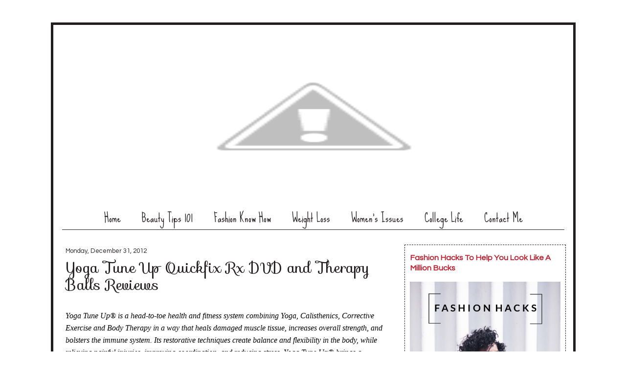

--- FILE ---
content_type: text/html; charset=UTF-8
request_url: http://www.secretsoutherncouture.com/2012/12/yoga-tune-up-quickfix-rx-dvd-and.html
body_size: 12395
content:
<!DOCTYPE html>
<html dir='ltr' xmlns='http://www.w3.org/1999/xhtml' xmlns:b='http://www.google.com/2005/gml/b' xmlns:data='http://www.google.com/2005/gml/data' xmlns:expr='http://www.google.com/2005/gml/expr'>
<head>
<link href='https://www.blogger.com/static/v1/widgets/2944754296-widget_css_bundle.css' rel='stylesheet' type='text/css'/>
<meta content='text/html; charset=UTF-8' http-equiv='Content-Type'/>
<meta content='blogger' name='generator'/>
<link href='http://www.secretsoutherncouture.com/favicon.ico' rel='icon' type='image/x-icon'/>
<link href='http://www.secretsoutherncouture.com/2012/12/yoga-tune-up-quickfix-rx-dvd-and.html' rel='canonical'/>
<link rel="alternate" type="application/atom+xml" title="Secret Southern Couture - Atom" href="http://www.secretsoutherncouture.com/feeds/posts/default" />
<link rel="alternate" type="application/rss+xml" title="Secret Southern Couture - RSS" href="http://www.secretsoutherncouture.com/feeds/posts/default?alt=rss" />
<link rel="service.post" type="application/atom+xml" title="Secret Southern Couture - Atom" href="https://www.blogger.com/feeds/5066542532363528912/posts/default" />

<link rel="alternate" type="application/atom+xml" title="Secret Southern Couture - Atom" href="http://www.secretsoutherncouture.com/feeds/6588913260991172328/comments/default" />
<!--Can't find substitution for tag [blog.ieCssRetrofitLinks]-->
<link href='https://blogger.googleusercontent.com/img/b/R29vZ2xl/AVvXsEgAvzD_2Y7JQ_CTypKQnU7sl-n7nnUX_bPy5RnmjdSqPxQJuzsbdMrajGqF3sfvurnbhkIQJu3igTR6Sle_gS-MglMvr4WA8Rd0l2xYy4Uko2PljsrunLqeCiX90D0fsIy8tfQI6zPVrR0/s320/picture.class.php.png' rel='image_src'/>
<meta content='http://www.secretsoutherncouture.com/2012/12/yoga-tune-up-quickfix-rx-dvd-and.html' property='og:url'/>
<meta content='Yoga Tune Up Quickfix Rx DVD and Therapy Balls Reviews' property='og:title'/>
<meta content='  Yoga Tune Up® is a head-to-toe health and fitness system combining Yoga, Calisthenics, Corrective Exercise and Body Therapy in a way that ...' property='og:description'/>
<meta content='https://blogger.googleusercontent.com/img/b/R29vZ2xl/AVvXsEgAvzD_2Y7JQ_CTypKQnU7sl-n7nnUX_bPy5RnmjdSqPxQJuzsbdMrajGqF3sfvurnbhkIQJu3igTR6Sle_gS-MglMvr4WA8Rd0l2xYy4Uko2PljsrunLqeCiX90D0fsIy8tfQI6zPVrR0/w1200-h630-p-k-no-nu/picture.class.php.png' property='og:image'/>
<link href='http://fonts.googleapis.com/css?family=Sofia&subset=latin' rel='stylesheet' type='text/css'/>
<link href='http://fonts.googleapis.com/css?family=Questrial&subset=latin' rel='stylesheet' type='text/css'/>
<link href='http://fonts.googleapis.com/css?family=Sue Ellen Francisco&subset=latin' rel='stylesheet' type='text/css'/>
 &#160;&#160;	<title>Secret Southern Couture: Yoga Tune Up Quickfix Rx DVD and Therapy Balls Reviews</title>
 &#160;&#160;	<style type='text/css'>@font-face{font-family:'Merriweather';font-style:normal;font-weight:400;font-stretch:100%;font-display:swap;src:url(//fonts.gstatic.com/s/merriweather/v33/u-4D0qyriQwlOrhSvowK_l5UcA6zuSYEqOzpPe3HOZJ5eX1WtLaQwmYiScCmDxhtNOKl8yDr3icaGV31CPDaYKfFQn0.woff2)format('woff2');unicode-range:U+0460-052F,U+1C80-1C8A,U+20B4,U+2DE0-2DFF,U+A640-A69F,U+FE2E-FE2F;}@font-face{font-family:'Merriweather';font-style:normal;font-weight:400;font-stretch:100%;font-display:swap;src:url(//fonts.gstatic.com/s/merriweather/v33/u-4D0qyriQwlOrhSvowK_l5UcA6zuSYEqOzpPe3HOZJ5eX1WtLaQwmYiScCmDxhtNOKl8yDr3icaEF31CPDaYKfFQn0.woff2)format('woff2');unicode-range:U+0301,U+0400-045F,U+0490-0491,U+04B0-04B1,U+2116;}@font-face{font-family:'Merriweather';font-style:normal;font-weight:400;font-stretch:100%;font-display:swap;src:url(//fonts.gstatic.com/s/merriweather/v33/u-4D0qyriQwlOrhSvowK_l5UcA6zuSYEqOzpPe3HOZJ5eX1WtLaQwmYiScCmDxhtNOKl8yDr3icaG131CPDaYKfFQn0.woff2)format('woff2');unicode-range:U+0102-0103,U+0110-0111,U+0128-0129,U+0168-0169,U+01A0-01A1,U+01AF-01B0,U+0300-0301,U+0303-0304,U+0308-0309,U+0323,U+0329,U+1EA0-1EF9,U+20AB;}@font-face{font-family:'Merriweather';font-style:normal;font-weight:400;font-stretch:100%;font-display:swap;src:url(//fonts.gstatic.com/s/merriweather/v33/u-4D0qyriQwlOrhSvowK_l5UcA6zuSYEqOzpPe3HOZJ5eX1WtLaQwmYiScCmDxhtNOKl8yDr3icaGl31CPDaYKfFQn0.woff2)format('woff2');unicode-range:U+0100-02BA,U+02BD-02C5,U+02C7-02CC,U+02CE-02D7,U+02DD-02FF,U+0304,U+0308,U+0329,U+1D00-1DBF,U+1E00-1E9F,U+1EF2-1EFF,U+2020,U+20A0-20AB,U+20AD-20C0,U+2113,U+2C60-2C7F,U+A720-A7FF;}@font-face{font-family:'Merriweather';font-style:normal;font-weight:400;font-stretch:100%;font-display:swap;src:url(//fonts.gstatic.com/s/merriweather/v33/u-4D0qyriQwlOrhSvowK_l5UcA6zuSYEqOzpPe3HOZJ5eX1WtLaQwmYiScCmDxhtNOKl8yDr3icaFF31CPDaYKfF.woff2)format('woff2');unicode-range:U+0000-00FF,U+0131,U+0152-0153,U+02BB-02BC,U+02C6,U+02DA,U+02DC,U+0304,U+0308,U+0329,U+2000-206F,U+20AC,U+2122,U+2191,U+2193,U+2212,U+2215,U+FEFF,U+FFFD;}</style>
<style id='page-skin-1' type='text/css'><!--
/*
-----------------------------------------------
Name: &#160;&#160;&#160;&#160;	Personalized PreMade Design - The Shayna
Designer: 	Ro Little
URL: &#160;&#160;&#160;&#160;&#160;	www.MommyBlogDesigns.com
----------------------------------------------- */
#navbar-iframe {
display: none !important;
}
/* Variable definitions
====================
<Variable name="bgcolor" description="Page Background Color"
&#160;&#160;&#160;&#160;&#160;&#160;&#160;&#160;&#160;&#160;	type="color" default="#fff">
<Variable name="datecolor" description="Post Date Color"
&#160;&#160;&#160;&#160;&#160;&#160;&#160;&#160;&#160;&#160;	type="color" default="#fff">
<Variable name="textcolor" description="Text Color"
&#160;&#160;&#160;&#160;&#160;&#160;&#160;&#160;&#160;&#160;	type="color" default="#333">
<Variable name="linkcolor" description="Link Color"
&#160;&#160;&#160;&#160;&#160;&#160;&#160;&#160;&#160;&#160;	type="color" default="#58a">
<Variable name="pagetitlecolor" description="Blog Title Color"
&#160;&#160;&#160;&#160;&#160;&#160;&#160;&#160;&#160;&#160;	type="color" default="#fff">
<Variable name="descriptioncolor" description="Blog Description Color"
&#160;&#160;&#160;&#160;&#160;&#160;&#160;&#160;&#160;&#160;	type="color" default="#999">
<Variable name="titlecolor" description="Post Title Color"
&#160;&#160;&#160;&#160;&#160;&#160;&#160;&#160;&#160;&#160;	type="color" default="#c60">
<Variable name="bordercolor" description="Border Color"
&#160;&#160;&#160;&#160;&#160;&#160;&#160;&#160;&#160;&#160;	type="color" default="#ccc">
<Variable name="sidebarcolor" description="Sidebar Title Color"
&#160;&#160;&#160;&#160;&#160;&#160;&#160;&#160;&#160;&#160;	type="color" default="#999">
<Variable name="sidebartextcolor" description="Sidebar Text Color"
&#160;&#160;&#160;&#160;&#160;&#160;&#160;&#160;&#160;&#160;	type="color" default="#666">
<Variable name="visitedlinkcolor" description="Visited Link Color"
&#160;&#160;&#160;&#160;&#160;&#160;&#160;&#160;&#160;&#160;	type="color" default="#999">
<Variable name="bodyfont" description="Text Font"
&#160;&#160;&#160;&#160;&#160;&#160;&#160;&#160;&#160;&#160;	type="font" default="normal normal 100% &#160;Questrial">
<Variable name="headerfont" description="Header Font"
&#160;&#160;&#160;&#160;&#160;&#160;&#160;&#160;&#160;&#160;	type="font"
&#160;&#160;&#160;&#160;&#160;&#160;&#160;&#160;&#160;&#160;	default="normal normal 78% Sofia">
<Variable name="pagetitlefont" description="Blog Title Font"
&#160;&#160;&#160;&#160;&#160;&#160;&#160;&#160;&#160;&#160;	type="font"default="normal normal 200% Questrial">
<Variable name="descriptionfont" description="Blog Description Font"
&#160;&#160;&#160;&#160;&#160;&#160;&#160;&#160;&#160;&#160;	type="font"
&#160;&#160;&#160;&#160;&#160;&#160;&#160;&#160;&#160;&#160;	default="normal normal 78% Questrial">
<Variable name="postfooterfont" description="Post Footer Font"
&#160;&#160;&#160;&#160;&#160;&#160;&#160;&#160;&#160;&#160;	type="font"
&#160;&#160;&#160;&#160;&#160;&#160;&#160;&#160;&#160;&#160;	default="normal normal 78% Questrial">
<Variable name="datefont" description="Date Font"
&#160;&#160;&#160;&#160;&#160;&#160;&#160;&#160;&#160;&#160;	type="font"
&#160;&#160;&#160;&#160;&#160;&#160;&#160;&#160;&#160;&#160;	default="normal normal 78% Questrial">
<Variable name="posttitlefont" description="Post Title Font"
&#160;&#160;&#160;&#160;&#160;&#160;&#160;&#160;&#160;&#160;	type="font"
&#160;&#160;&#160;&#160;&#160;&#160;&#160;&#160;&#160;&#160;	default="normal normal 78% &#160;Sofia">
<Variable name="sidebartextfont" description="Sidebar Text Font"
&#160;&#160;&#160;&#160;&#160;&#160;&#160;&#160;&#160;&#160;	type="font"
&#160;&#160;&#160;&#160;&#160;&#160;&#160;&#160;&#160;&#160;	default="normal normal 78% &#160;Questrial">
<Variable name="sidebartitlefont" description="Sidebar Title Font"
&#160;&#160;&#160;&#160;&#160;&#160;&#160;&#160;&#160;&#160;	type="font"
&#160;&#160;&#160;&#160;&#160;&#160;&#160;&#160;&#160;&#160;	default="normal normal 78% &#160;&#160;Sofia">
<Variable name="startSide" description="Side where text starts in blog language"
&#160;&#160;&#160;&#160;&#160;&#160;&#160;&#160;&#160;&#160;	type="automatic" default="left">
<Variable name="endSide" description="Side where text ends in blog language"
&#160;&#160;&#160;&#160;&#160;&#160;&#160;&#160;&#160;&#160;	type="automatic" default="right">
*/
/* Use this with templates/template-twocol.html */
body {
background-image:url(http://demo-shayna.rolittle.com/wp-content/uploads/2012/04/background31.jpg);
margin:0;
color:#444444;
font:x-small Georgia Serif;
font-size/* */:/**/small;
font-size: /**/small;
text-align: center;
}
a:link {
color:#bf202f;
text-decoration:none;
}
a:visited {
color:#fab2b8;
text-decoration:none;
}
a:hover {
color:#fab2b8;
text-decoration:underline;
}
a img {
border-width:0;
}
/* Header
-----------------------------------------------
*/
#header-wrapper {
background-image: none;
width:1063;
height: 372px;
margin-left:0px;
margin-right:0px;
margin-top:0px;
margin-bottom: 20px:
border:none;
}
#header-inner {
background-position: center;
margin-left: auto;
margin-right: auto;
}
#header {
margin: 0px;
border: 0px solid #221e1f;
text-align: center;
color:#221e1f;
}
#header h1 {
margin:0px 0px 0;
padding:60px 30px 0px 0px;
line-height:0em;
text-align: right;
margin-right: 0px;
max-width:1000px;
text-transform:normal;
letter-spacing:0em;
font:normal normal 70px Georgia, Serif;
font-family: 'Sofia', Century Gothic, Arial;
}javascript:void(0)
}
#header a {
color:#221e1f;
text-decoration:none;
}
#header a:hover {
color:#221e1f;
}
#header .description {
margin:-5px 30px 0px 0px;
text-transform:normal;
text-align: right;
max-width:1000px;
letter-spacing:0em;
line-height: 1.4em;
font: normal normal 20px Questrial;
font-family: 'Questrial';
text-transform: none;
color: #221e1f;
}
#header img {
margin-left: 0px;
margin-right: 0px;
margin:0em 0 0em;
}
/* Outer-Wrapper
----------------------------------------------- */
#outer-wrapper {
width: 1063px;
background: #ffffff;
border: 5px solid #221e1f;
margin-top: 0px;
border-radius:0px;
margin:2em auto;
padding:0px 0px 0px 0px;
text-align:left;
font: normal normal 115% Merriweather;
}
#main-wrapper {
width: 650px;
margin:1em 0 0em;
margin-top: 30px;
border-right: 0px dashed #dedbc8;
background: #ffffff;
float: left;
padding: 0px 20px 0px 25px;
word-wrap: break-word; /* fix for long text breaking sidebar float in IE */
overflow: hidden; &#160;&#160;&#160;&#160;	/* fix for long non-text content breaking IE sidebar float */
}
#sidebar-wrapper {
width: 330px;
margin:2em 0 0em;
float: right;
padding: 0px 15px 0px 5px;
word-wrap: break-word; /* fix for long text breaking sidebar float in IE */
overflow: hidden; &#160;&#160;&#160;&#160;&#160;	/* fix for long non-text content breaking IE sidebar float */
}
/* Headings
----------------------------------------------- */
h2 {
margin-top:10px;
padding-left: 15px;
font: normal normal 20px Sofia;
font-family: 'Sofia';
line-height: 1.8em;
text-transform:normal;
letter-spacing:0em;
color:#221e1f;
background-color: #f5f5f5;
border-bottom: 1px solid #bf202f;
}
/* Posts
-----------------------------------------------
*/
h2.date-header {
margin:.5em 0 0em;
font:normal normal 13px Questrial;
color:#221e1f;
text-transform:normal;
letter-spacing:0em; &#160;
background: none;
border: none;
padding: 0px;
}
.post {
margin:0em 0 0em;
padding-bottom:2em; &#160;
}
.post h3 {
margin:0em 0 0em;
padding: 10px 0px 10px 0px;
font:normal normal 30px Sofia;
line-height:35px;
color:#221e1f;
letter-spacing:0em;
}
.post h3 a, .post h3 a:visited, .post h3 strong {
display:block;
text-decoration:none;
color:#221e1f;
font-weight:normal;
}
.post h3 strong, .post h3 a:hover {
color:$posttitlecolor;
}
.post-body {
margin:0 0 3em;
line-height:1.6em;
}
.post-body blockquote {
line-height:1.3em;
}
.post-footer {
margin: .75em 0;
color:#221e1f;
text-transform:normal;
letter-spacing:.1em;
font: normal normal 14px Questrial;
line-height: 1.4em;
letter-spacing:0em;
background: url(http://demo-shayna.rolittle.com/wp-content/uploads/2012/07/SSC-post-signature.png) bottom no-repeat;
height: 130px;
}
.comment-link {
margin-left:.6em;
}
.post img {
padding:3px;
border:0px solid #b9b5b5;
}
.post blockquote {
margin:1em 20px;
}
.post blockquote p {
margin:.75em 0;
}
/* Comments
----------------------------------------------- */
#comments h4 {
margin:1em 0;
font-weight: bold;
line-height: 1.4em;
text-transform:uppercase;
letter-spacing:.2em;
color: #221e1f;
}
#comments-block {
margin:1em 0 1.5em;
line-height:1.6em;
}
#comments-block .comment-author {
margin:.5em 0;
}
#comments-block .comment-body {
margin:.25em 0 0;
}
#comments-block .comment-footer {
margin:-.25em 0 2em;
line-height: 1.4em;
text-transform:uppercase;
letter-spacing:.1em;
}
#comments-block .comment-body p {
margin:0 0 .75em;
}
.deleted-comment {
font-style:italic;
color:gray;
}
#blog-pager-newer-link {
float: left;
}
#blog-pager-older-link {
float: right;
}
#blog-pager {
text-align: center;
}
.feed-links {
clear: both;
line-height: 2.5em;
}
/* Sidebar Content
----------------------------------------------- */
.sidebar {
color: #221e1f;
font:normal normal 14px Questrial;
line-height: 1.5em;
letter-spacing:0em;
}
.sidebar ul {
list-style:none;
margin:0 0 0;
padding: 10px 10px 10px 10px;
}
.sidebar li {
margin:0;
padding-top:0px;
padding-right:0;
padding-bottom:.25em;
padding-left:15px;
text-indent:-15px;
line-height:1.5em;
}
.main .widget {
border: 0px dashed #221e1f;
margin:0 0 1.5em;
padding:0 0 1.5em;
}
.sidebar .widget {
border: 1px dashed #221e1f;
background: #ffffff;
margin:0 0 1.5em;
padding: 0px 10px 10px 10px;
}
.main .Blog {
border-bottom-width: 0px;
}
/* Profile
----------------------------------------------- */
.profile-img {
float: left;
margin-top: 0;
margin-right: 5px;
margin-bottom: 5px;
margin-left: 0;
padding: 4px;
border: 1px solid #221e1f;
}
.profile-data {
margin:0;
text-transform:uppercase;
letter-spacing:.1em;
font: normal normal 14px Questrial;
color: #221e1f;
font-weight: bold;
line-height: 1.6em;
}
.profile-datablock {
margin:.5em 0 .5em;
}
.profile-textblock {
margin: 0.5em 0;
line-height: 1.6em;
}
.profile-link {
font: normal normal 14px Questrial;
text-transform: uppercase;
letter-spacing: .1em;
}
/* Footer
----------------------------------------------- */
#footer {
width:1063px;
height: 20px;
background: #bf202f;
clear:both;
margin-bottom: 10px;
line-height: 1.6em;
text-transform:uppercase;
letter-spacing:.1em;
text-align: center;
}
.sidebar h2 {
border-bottom: 1px solid #bf202f
margin:0;
}
/* ----- LINKBAR ----- */
#linkbar {
margin: 0px 18px 0px 18px;
padding: 0px 0px 0px 0px;
width: 100%
position: relative;
background: #ffffff;
border-top: 0px solid #221e1f;
border-bottom: 1px solid#221e1f;
}
#linkbar ul {
margin: 0px 0px 0px 0px;
padding: 0px 5px 0px 5px;
text-align: center;
list-style-type:none;
}
#linkbar li {
display: inline;
margin: 0px 0px 0px 0px;
padding: 0px 0px 0px 0px;
}
#linkbar h2 {
margin: 0px 0px 0px 0px;
padding: 0px 0px 0px 0px;
display: none;
visibility: hidden;
}
#linkbar a {
clear: both;
margin: 0px -4px 0px 0px;
padding: 0px 20px 0px 20px;
width:100%;
text-decoration:none;
font-family: 'Sue Ellen Francisco';
font-weight: none;
font-size: 24px;
color: #221e1f;
border-right: 3px solid #fff;
}
#linkbar a:hover {
color: #000;
background: #f1f2f2;
}

--></style>
<link href='https://www.blogger.com/dyn-css/authorization.css?targetBlogID=5066542532363528912&amp;zx=1b275e68-75bb-481c-92ac-277857d39837' media='none' onload='if(media!=&#39;all&#39;)media=&#39;all&#39;' rel='stylesheet'/><noscript><link href='https://www.blogger.com/dyn-css/authorization.css?targetBlogID=5066542532363528912&amp;zx=1b275e68-75bb-481c-92ac-277857d39837' rel='stylesheet'/></noscript>
<meta name='google-adsense-platform-account' content='ca-host-pub-1556223355139109'/>
<meta name='google-adsense-platform-domain' content='blogspot.com'/>

<!-- data-ad-client=ca-pub-0469683530285780 -->

</head>
<body>
<div class='navbar no-items section' id='navbar'>
</div>
<div id='outer-wrapper'><div id='wrap2'>
<!-- skip links for text browsers -->
<span id='skiplinks' style='display:none;'>
<a href='#main'>skip to main </a> |
 <a href='#sidebar'>skip to sidebar</a>
</span>
<div id='header-wrapper'>
<div class='header section' id='header'><div class='widget Header' data-version='1' id='Header1'>
<div id='header-inner'>
<a href='http://www.secretsoutherncouture.com/' style='display: block'>
<img alt='Secret Southern Couture' height='375px; ' id='Header1_headerimg' src='http://2.bp.blogspot.com/-3Y2J1gMTcok/UAxP-qOd5RI/AAAAAAAABZU/KvF6ophBkJM/s1600/SSC-Header.png' style='display: block' width='1066px; '/>
</a>
</div>
</div></div>
</div>
<div id='linkbar-wrapper'>
<div class='linkbar section' id='linkbar'><div class='widget LinkList' data-version='1' id='LinkList1'>
<h2>Linkbar</h2>
<div class='widget-content'>
<ul>
<li><a href='http://southernsecrets.blogspot.com/'>Home</a></li>
<li><a href='http://www.secretsoutherncouture.com/search/label/Beauty'>Beauty Tips 101</a></li>
<li><a href='http://www.secretsoutherncouture.com/search/label/Fashion'>Fashion Know How</a></li>
<li><a href='http://www.secretsoutherncouture.com/search/label/Weight%20Loss'>Weight Loss</a></li>
<li><a href='http://www.secretsoutherncouture.com/search/label/Women%27s%20Issues'>Women's Issues</a></li>
<li><a href='http://www.secretsoutherncouture.com/search/label/College%20Life'>College Life</a></li>
<li><a href='http://southernsecrets.blogspot.com/p/contact-me.html'>Contact Me</a></li>
</ul>
<div class='clear'></div>
</div>
</div></div>
</div>
<div id='content-wrapper'>
<div id='crosscol-wrapper' style='text-align:center'>
<div class='crosscol no-items section' id='crosscol'></div>
</div>
<div id='main-wrapper'>
<div class='main section' id='main'><div class='widget Blog' data-version='1' id='Blog1'>
<div class='blog-posts hfeed'>

          <div class="date-outer">
        
<h2 class='date-header'><span>Monday, December 31, 2012</span></h2>

          <div class="date-posts">
        
<div class='post-outer'>
<div class='post hentry' itemscope='itemscope' itemtype='http://schema.org/BlogPosting'>
<a name='6588913260991172328'></a>
<h3 class='post-title entry-title' itemprop='name'>
Yoga Tune Up Quickfix Rx DVD and Therapy Balls Reviews
</h3>
<div class='post-header'>
<div class='post-header-line-1'></div>
</div>
<div class='post-body entry-content' id='post-body-6588913260991172328' itemprop='articleBody'>
<br />
<div class="MsoNoSpacing" style="background-color: white; color: #605f5f; font-family: 'Helvetica Neue', Arial, Helvetica, sans-serif; font-size: 16px; line-height: 25px;">
<span class="apple-style-span"><i><span lang="EN-CA" style="color: black; font-family: Constantia, serif;">Yoga Tune Up&#174; is a head-to-toe health and fitness system combining Yoga, Calisthenics, Corrective Exercise and Body Therapy in a way that heals damaged muscle tissue, increases overall strength, and bolsters the immune system. Its restorative techniques create balance and flexibility in the body, while relieving painful injuries, improving coordination, and reducing stress. Yoga Tune Up&#174; brings a practical yoga philosophy into the nuts and bolts of healthy movement, challenging the body from every conceivable angle until breakthroughs occur &#8211; literally changing the nature of the tissues in the area being addressed.</span></i></span></div>
<div class="MsoNoSpacing" style="background-color: white; color: #605f5f; font-family: 'Helvetica Neue', Arial, Helvetica, sans-serif; font-size: 16px; line-height: 25px;">
<br /></div>
<div class="MsoNoSpacing" style="background-color: white; color: #605f5f; font-family: 'Helvetica Neue', Arial, Helvetica, sans-serif; font-size: 16px; line-height: 25px;">
<i><span lang="EN-CA" style="color: black; font-family: Constantia, serif;">Follow Yoga Tune Up on&nbsp;</span></i><span lang="EN-CA" style="font-family: Constantia, serif;"><a href="http://www.yogatuneup.com/teachers/%5C%22%5C%22http:/www.facebook.com/group.php?gid=117808375161&amp;ref=ts#/pages/Yoga-Tune-UpR/88854436554?sid=e2ba3334f359320889f0223bb575a25c&amp;ref=search%5C%22%5C%22" style="color: #00cecc; text-decoration: initial;" title="&quot;&quot;"><i><span style="color: #3776c0;">Facebook</span></i></a></span><i><span lang="EN-CA" style="color: black; font-family: Constantia, serif;">&nbsp;and&nbsp;</span></i><span lang="EN-CA" style="font-family: Constantia, serif;"><a href="http://www.yogatuneup.com/teachers/%5C%22%5C%22http:/twitter.com/yogatuneup%5C%22%5C%22" style="color: #00cecc; text-decoration: initial;" title="&quot;&quot;"><i><span style="color: #3776c0;">Twitter</span></i></a></span><i><span lang="EN-CA" style="color: black; font-family: Constantia, serif;">.</span></i></div>
<div class="MsoNoSpacing" style="background-color: white; color: #605f5f; font-family: 'Helvetica Neue', Arial, Helvetica, sans-serif; font-size: 16px; line-height: 25px;">
<br /></div>
<div class="MsoNoSpacing" style="background-color: white; color: #605f5f; font-family: 'Helvetica Neue', Arial, Helvetica, sans-serif; font-size: 16px; line-height: 25px;">
<a href="https://blogger.googleusercontent.com/img/b/R29vZ2xl/AVvXsEgAvzD_2Y7JQ_CTypKQnU7sl-n7nnUX_bPy5RnmjdSqPxQJuzsbdMrajGqF3sfvurnbhkIQJu3igTR6Sle_gS-MglMvr4WA8Rd0l2xYy4Uko2PljsrunLqeCiX90D0fsIy8tfQI6zPVrR0/s1600/picture.class.php.png" imageanchor="1" style="clear: left; color: #00cecc; float: left; margin-bottom: 1em; margin-right: 1em; text-align: center; text-decoration: initial;"><img border="0" height="320" src="https://blogger.googleusercontent.com/img/b/R29vZ2xl/AVvXsEgAvzD_2Y7JQ_CTypKQnU7sl-n7nnUX_bPy5RnmjdSqPxQJuzsbdMrajGqF3sfvurnbhkIQJu3igTR6Sle_gS-MglMvr4WA8Rd0l2xYy4Uko2PljsrunLqeCiX90D0fsIy8tfQI6zPVrR0/s320/picture.class.php.png" style="border: none; height: auto; max-width: 100%;" width="228" /></a></div>
<div class="MsoNoSpacing" style="background-color: white; color: #605f5f; font-family: 'Helvetica Neue', Arial, Helvetica, sans-serif; font-size: 16px; line-height: 25px;">
<b><span lang="EN-CA" style="font-family: Constantia, serif;">About Quick Fix Rx DVD:</span></b></div>
<div class="MsoNoSpacing" style="background-color: white; color: #605f5f; font-family: 'Helvetica Neue', Arial, Helvetica, sans-serif; font-size: 16px; line-height: 25px;">
<strong><i><span lang="EN-CA" style="color: black; font-family: Constantia, serif; font-weight: normal;">This 2 Disk DVD set</span></i></strong><span class="apple-converted-space"><i><span lang="EN-CA" style="color: black; font-family: Constantia, serif;">&nbsp;</span></i></span><span class="apple-style-span"><i><span lang="EN-CA" style="color: black; font-family: Constantia, serif;">includes over 120 minutes of highly specialized routines&nbsp;<b>for</b></span></i></span><span class="apple-converted-space"><b><i><span lang="EN-CA" style="color: black; font-family: Constantia, serif;">&nbsp;</span></i></b></span><strong><i><span lang="EN-CA" style="color: black; font-family: Constantia, serif; font-weight: normal;">the following areas:</span></i></strong><span class="apple-converted-space"><i><span lang="EN-CA" style="color: black; font-family: Constantia, serif;">&nbsp;</span></i></span></div>
<div class="MsoNoSpacing" style="background-color: white; color: #605f5f; font-family: 'Helvetica Neue', Arial, Helvetica, sans-serif; font-size: 16px; line-height: 25px;">
<em><span lang="EN-CA" style="color: black; font-family: Constantia, serif;">Neck, Shoulders, Upper Back, Low Back, Hips, Ankles/Feet and Elbows/Wrist</span></em><span class="apple-style-span"><i><span lang="EN-CA" style="color: black; font-family: Constantia, serif;">, plus two bonus Relaxation routines.</span></i></span></div>
<div class="MsoNoSpacing" style="background-color: white; color: #605f5f; font-family: 'Helvetica Neue', Arial, Helvetica, sans-serif; font-size: 16px; line-height: 25px;">
<br /></div>
<div class="MsoNoSpacing" style="background-color: white; color: #605f5f; font-family: 'Helvetica Neue', Arial, Helvetica, sans-serif; font-size: 16px; line-height: 25px;">
<span class="apple-style-span"><i><span lang="EN-CA" style="color: black; font-family: Constantia, serif;">There is one 5 minute routine and one 10 minute routine for each area. Each routine is designed to hone in on the specific muscles and joints of the target area, providing both a &#8220;workout&#8221; and &#8220;massage.&#8221;</span></i></span></div>
<div class="MsoNoSpacing" style="background-color: white; color: #605f5f; font-family: 'Helvetica Neue', Arial, Helvetica, sans-serif; font-size: 16px; line-height: 25px;">
<i><span lang="EN-CA" style="color: black; font-family: Constantia, serif;"><br /></span></i><span class="apple-style-span"><i><span lang="EN-CA" style="color: black; font-family: Constantia, serif;">&nbsp;</span></i></span><strong><i><span lang="EN-CA" style="color: black; font-family: Constantia, serif;">*Note</span></i></strong><span class="apple-style-span"><i><span lang="EN-CA" style="color: black; font-family: Constantia, serif;">:&nbsp; You will need the Yoga Tune Up&nbsp;<a href="http://www.yogatuneup.com/product/therapy-ball/balls-tote" style="color: #00cecc; text-decoration: initial;">Therapy Balls</a>&nbsp;for many of these routines.&nbsp;</span></i></span></div>
<div class="MsoNoSpacing" style="background-color: white; color: #605f5f; font-family: 'Helvetica Neue', Arial, Helvetica, sans-serif; font-size: 16px; line-height: 25px;">
<br /></div>
<div class="separator" style="background-color: white; clear: both; color: #605f5f; font-family: 'Helvetica Neue', Arial, Helvetica, sans-serif; font-size: 16px; line-height: 25px; text-align: center;">
<object height="340" width="560"><embed wmode="opaque" src="http://www.youtube.com/v/HPqOqU0mMyk?fs=1&amp;hl=en_US&amp;rel=0&amp;color1=0x5d1719&amp;color2=0xcd311b" type="application/x-shockwave-flash" allowscriptaccess="always" allowfullscreen="true" width="560" height="340"></object></div>
<div class="MsoNoSpacing" style="background-color: white; color: #605f5f; font-family: 'Helvetica Neue', Arial, Helvetica, sans-serif; font-size: 16px; line-height: 25px;">
<br /></div>
<div class="MsoNoSpacing" style="background-color: white; color: #605f5f; font-family: 'Helvetica Neue', Arial, Helvetica, sans-serif; font-size: 16px; line-height: 25px;">
<span class="apple-style-span"><b><span lang="EN-CA" style="color: black; font-family: Constantia, serif;"><a name="more"></a>About Yoga Tune Up Therapy Balls:</span></b></span></div>
<div class="MsoNoSpacing" style="background-color: white; color: #605f5f; font-family: 'Helvetica Neue', Arial, Helvetica, sans-serif; font-size: 16px; line-height: 25px;">
<i><span lang="EN-CA" style="color: black; font-family: Constantia, serif;">The Yoga Tune Up&#174;&nbsp;Get Down &amp; Roll&#8482;&nbsp;Therapy Ball System</span></i><i><span lang="EN-CA" style="color: black; font-family: Constantia, serif;">&nbsp;provides targeted self-massage trigger point therapy by using specially designed high grip rubber balls and focused movement routines that help penetrate through layers of skin and muscle to massage deeply into your high tension areas.</span></i></div>
<div class="MsoNoSpacing" style="background-color: white; color: #605f5f; font-family: 'Helvetica Neue', Arial, Helvetica, sans-serif; font-size: 16px; line-height: 25px;">
<br /></div>
<div class="MsoNoSpacing" style="background-color: white; color: #605f5f; font-family: 'Helvetica Neue', Arial, Helvetica, sans-serif; font-size: 16px; line-height: 25px;">
<i><span lang="EN-CA" style="color: black; font-family: Constantia, serif;">Relieve Stress</span></i></div>
<div class="MsoNoSpacing" style="background-color: white; color: #605f5f; font-family: 'Helvetica Neue', Arial, Helvetica, sans-serif; font-size: 16px; line-height: 25px;">
<i><span lang="EN-CA" style="color: black; font-family: Constantia, serif;">Unwind Knots</span></i></div>
<div class="MsoNoSpacing" style="background-color: white; color: #605f5f; font-family: 'Helvetica Neue', Arial, Helvetica, sans-serif; font-size: 16px; line-height: 25px;">
<i><span lang="EN-CA" style="color: black; font-family: Constantia, serif;">Loosen Locked Muscles</span></i></div>
<div class="MsoNoSpacing" style="background-color: white; color: #605f5f; font-family: 'Helvetica Neue', Arial, Helvetica, sans-serif; font-size: 16px; line-height: 25px;">
<br /></div>
<div class="separator" style="background-color: white; clear: both; color: #605f5f; font-family: 'Helvetica Neue', Arial, Helvetica, sans-serif; font-size: 16px; line-height: 25px; text-align: center;">
<a href="https://blogger.googleusercontent.com/img/b/R29vZ2xl/AVvXsEi2kz45uzouKKyyKCMB1G_1ihyaoLuvOD8U08jLCrRr-M424IOiFNZmdBXltwgUBPeEpPION9DsGgZc17SP8AZ90Kubf6UZdK3dLnqJbyEoa8EOom8HqoD51Q3JTjyW5qT2kaTC1EeFhX8/s1600/Jill_Theraphy_Ball.jpg" imageanchor="1" style="color: #00cecc; margin-left: 1em; margin-right: 1em; text-decoration: initial;"><img border="0" height="320" src="https://blogger.googleusercontent.com/img/b/R29vZ2xl/AVvXsEi2kz45uzouKKyyKCMB1G_1ihyaoLuvOD8U08jLCrRr-M424IOiFNZmdBXltwgUBPeEpPION9DsGgZc17SP8AZ90Kubf6UZdK3dLnqJbyEoa8EOom8HqoD51Q3JTjyW5qT2kaTC1EeFhX8/s320/Jill_Theraphy_Ball.jpg" style="border: none; height: auto; max-width: 100%;" width="148" /></a></div>
<div class="MsoNoSpacing" style="background-color: white; color: #605f5f; font-family: 'Helvetica Neue', Arial, Helvetica, sans-serif; font-size: 16px; line-height: 25px;">
<br /></div>
<div class="MsoNoSpacing" style="background-color: white; color: #605f5f; font-family: 'Helvetica Neue', Arial, Helvetica, sans-serif; font-size: 16px; line-height: 25px;">
<span class="apple-style-span"><span lang="EN-CA" style="color: black; font-family: Constantia, serif;">I also loved that this is a workout that my husband has been able to use to help with his back problems. He suffers from lower back and neck pain on a regular basis, and the Yoga Tune Up DVD and Therapy Balls have fully embraced by him. He noticed after the first couple sessions of the Lower Back and Neck routines that he felt relief! A definite welcome asset to both of our workout routines.</span></span></div>
<div class="MsoNoSpacing" style="background-color: white; color: #605f5f; font-family: 'Helvetica Neue', Arial, Helvetica, sans-serif; font-size: 16px; line-height: 25px;">
<br /></div>
<div class="MsoNoSpacing" style="background-color: white; color: #605f5f; font-family: 'Helvetica Neue', Arial, Helvetica, sans-serif; font-size: 16px; line-height: 25px;">
<span class="apple-style-span"><span lang="EN-CA" style="color: black; font-family: Constantia, serif;">If you are looking for a gentle, yet effective way to introduce yoga and exercise into your life, I highly recommend the Yoga Tune Up Quickfix DVD and Therapy Balls.</span></span></div>
<div class="MsoNoSpacing" style="background-color: white; color: #605f5f; font-family: 'Helvetica Neue', Arial, Helvetica, sans-serif; font-size: 16px; line-height: 25px;">
<br /></div>
<div class="MsoNoSpacing" style="background-color: white; color: #605f5f; font-family: 'Helvetica Neue', Arial, Helvetica, sans-serif; font-size: 16px; line-height: 25px;">
<span class="apple-style-span"><b><span lang="EN-CA" style="color: black; font-family: Constantia, serif;">BUY IT:&nbsp;</span></b></span><span class="apple-style-span"><span lang="EN-CA" style="color: black; font-family: Constantia, serif;">Head over to&nbsp;<a href="http://www.yogatuneup.com/" style="color: #00cecc; text-decoration: initial;">Yoga Tune Up</a>&nbsp;to&nbsp;</span></span><span lang="EN-CA" style="font-family: Constantia, serif;">purchase</span><span class="apple-style-span"><span lang="EN-CA" style="color: black; font-family: Constantia, serif;">&nbsp;the Quickfix Rx and Therapy Ball Program, as well as other products.</span></span></div>
<div style='clear: both;'></div>
</div>
<div class='post-footer'>
<div class='post-footer-line post-footer-line-1'><span class='post-author vcard'>
Posted by
<span class='fn'>
<a href='https://www.blogger.com/profile/09697192536428785433' itemprop='author' rel='author' title='author profile'>
&quot;Iowa Mom&quot;
</a>
</span>
</span>
<span class='post-timestamp'>
at
<a class='timestamp-link' href='http://www.secretsoutherncouture.com/2012/12/yoga-tune-up-quickfix-rx-dvd-and.html' itemprop='url' rel='bookmark' title='permanent link'><abbr class='published' itemprop='datePublished' title='2012-12-31T09:00:00-06:00'>9:00&#8239;AM</abbr></a>
</span>
<span class='post-comment-link'>
</span>
<span class='post-icons'>
<span class='item-control blog-admin pid-320884586'>
<a href='https://www.blogger.com/post-edit.g?blogID=5066542532363528912&postID=6588913260991172328&from=pencil' title='Edit Post'>
<img alt='' class='icon-action' height='18' src='https://resources.blogblog.com/img/icon18_edit_allbkg.gif' width='18'/>
</a>
</span>
</span>
<div class='post-share-buttons goog-inline-block'>
<a class='goog-inline-block share-button sb-email' href='https://www.blogger.com/share-post.g?blogID=5066542532363528912&postID=6588913260991172328&target=email' target='_blank' title='Email This'><span class='share-button-link-text'>Email This</span></a><a class='goog-inline-block share-button sb-blog' href='https://www.blogger.com/share-post.g?blogID=5066542532363528912&postID=6588913260991172328&target=blog' onclick='window.open(this.href, "_blank", "height=270,width=475"); return false;' target='_blank' title='BlogThis!'><span class='share-button-link-text'>BlogThis!</span></a><a class='goog-inline-block share-button sb-twitter' href='https://www.blogger.com/share-post.g?blogID=5066542532363528912&postID=6588913260991172328&target=twitter' target='_blank' title='Share to X'><span class='share-button-link-text'>Share to X</span></a><a class='goog-inline-block share-button sb-facebook' href='https://www.blogger.com/share-post.g?blogID=5066542532363528912&postID=6588913260991172328&target=facebook' onclick='window.open(this.href, "_blank", "height=430,width=640"); return false;' target='_blank' title='Share to Facebook'><span class='share-button-link-text'>Share to Facebook</span></a><a class='goog-inline-block share-button sb-pinterest' href='https://www.blogger.com/share-post.g?blogID=5066542532363528912&postID=6588913260991172328&target=pinterest' target='_blank' title='Share to Pinterest'><span class='share-button-link-text'>Share to Pinterest</span></a>
</div>
</div>
<div class='post-footer-line post-footer-line-2'><span class='post-labels'>
Labels:
<a href='http://www.secretsoutherncouture.com/search/label/Fitness' rel='tag'>Fitness</a>
</span>
</div>
<div class='post-footer-line post-footer-line-3'><span class='post-location'>
</span>
</div>
</div>
</div>
<div class='comments' id='comments'>
<a name='comments'></a>
</div>
</div>
<div class='inline-ad'>
<script type="text/javascript"><!--
google_ad_client="pub-0469683530285780";
google_ad_host="pub-1556223355139109";
google_ad_width=300;
google_ad_height=250;
google_ad_format="300x250_as";
google_ad_type="text_image";
google_ad_host_channel="0001";
google_color_border="FFFFFF";
google_color_bg="FFFFFF";
google_color_link="336699";
google_color_url="999999";
google_color_text="000000";
//--></script>
<script type="text/javascript"
  src="http://pagead2.googlesyndication.com/pagead/show_ads.js">
</script>
</div>

        </div></div>
      
</div>
<div class='blog-pager' id='blog-pager'>
<span id='blog-pager-newer-link'>
<a class='blog-pager-newer-link' href='http://www.secretsoutherncouture.com/2013/01/rescuegirl-yoga-desk-review.html' id='Blog1_blog-pager-newer-link' title='Newer Post'>Newer Post</a>
</span>
<span id='blog-pager-older-link'>
<a class='blog-pager-older-link' href='http://www.secretsoutherncouture.com/2013/01/re-launch-of-kianas-fit-mom-tv.html' id='Blog1_blog-pager-older-link' title='Older Post'>Older Post</a>
</span>
<a class='home-link' href='http://www.secretsoutherncouture.com/'>Home</a>
</div>
<div class='clear'></div>
<div class='post-feeds'>
</div>
</div></div>
</div>
<div id='sidebar-wrapper'>
<div class='sidebar section' id='sidebar'><div class='widget FeaturedPost' data-version='1' id='FeaturedPost1'>
<div class='post-summary'>
<h3><a href='http://www.secretsoutherncouture.com/2018/10/fashion-hacks.html'>Fashion Hacks To Help You Look Like A Million Bucks</a></h3>
<img class='image' src='https://blogger.googleusercontent.com/img/b/R29vZ2xl/AVvXsEj3bXnP-S50z2vM0GwDe4CdK1WnKR_n0rA83NaBT8yGY31MHMf32oQjGjtrb7w2j5tQvogu3dRVn5GaxeB9sddH6O3-i6R58H3dHRNPNn99nP-1mcaMdIKk4zEheMekKsi9coy4kjFrn6U/s1600/Fashion+Hacks.png'/>
</div>
<style type='text/css'>
    .image {
      width: 100%;
    }
  </style>
<div class='clear'></div>
</div><div class='widget HTML' data-version='1' id='HTML6'>
<h2 class='title'>Subscribe via email</h2>
<div class='widget-content'>
<form style="border:1px solid #ccc;padding:3px;text-align:center;" action="http://feedburner.google.com/fb/a/mailverify" method="post" target="popupwindow" onsubmit="window.open('http://feedburner.google.com/fb/a/mailverify?uri=RamblingsOf2SouthernGirls', 'popupwindow', 'scrollbars=yes,width=550,height=520');return true"><p>Enter your email address:</p><p><input type="text" style="width:140px" name="email"/></p><input type="hidden" value="RamblingsOf2SouthernGirls" name="uri"/><input type="hidden" name="loc" value="en_US"/><input type="submit" value="Subscribe" /><p>Delivered by <a href="http://feedburner.google.com" target="_blank">FeedBurner</a></p></form>
</div>
<div class='clear'></div>
</div><div class='widget HTML' data-version='1' id='HTML1'>
<div class='widget-content'>
<div id="fb-root"></div>
<script>(function(d, s, id) {
  var js, fjs = d.getElementsByTagName(s)[0];
  if (d.getElementById(id)) return;
  js = d.createElement(s); js.id = id;
  js.src = 'https://connect.facebook.net/en_US/sdk.js#xfbml=1&version=v2.11&appId=430922923736624';
  fjs.parentNode.insertBefore(js, fjs);
}(document, 'script', 'facebook-jssdk'));</script>

<div class="fb-page" data-href="https://www.facebook.com/secretsoutherncouture" data-small-header="false" data-adapt-container-width="true" data-hide-cover="false" data-show-facepile="true"><blockquote cite="https://www.facebook.com/secretsoutherncouture" class="fb-xfbml-parse-ignore"><a href="https://www.facebook.com/secretsoutherncouture">Secret Southern Couture</a></blockquote></div>
</div>
<div class='clear'></div>
</div><div class='widget HTML' data-version='1' id='HTML2'>
<div class='widget-content'>
<center><a href="https://twitter.com/2southerngirls?ref_src=twsrc%5Etfw" class="twitter-follow-button" data-show-count="false">Follow @2southerngirls</a><script async src="https://platform.twitter.com/widgets.js" charset="utf-8"></script></center>
</div>
<div class='clear'></div>
</div><div class='widget BlogSearch' data-version='1' id='BlogSearch2'>
<h2 class='title'>Search This Blog</h2>
<div class='widget-content'>
<div id='BlogSearch2_form'>
<form action='http://www.secretsoutherncouture.com/search' class='gsc-search-box' target='_top'>
<table cellpadding='0' cellspacing='0' class='gsc-search-box'>
<tbody>
<tr>
<td class='gsc-input'>
<input autocomplete='off' class='gsc-input' name='q' size='10' title='search' type='text' value=''/>
</td>
<td class='gsc-search-button'>
<input class='gsc-search-button' title='search' type='submit' value='Search'/>
</td>
</tr>
</tbody>
</table>
</form>
</div>
</div>
<div class='clear'></div>
</div><div class='widget PopularPosts' data-version='1' id='PopularPosts1'>
<h2>Popular Posts</h2>
<div class='widget-content popular-posts'>
<ul>
<li>
<div class='item-content'>
<div class='item-thumbnail'>
<a href='http://www.secretsoutherncouture.com/2021/06/online-dating-tips-first-impression.html' target='_blank'>
<img alt='' border='0' src='https://blogger.googleusercontent.com/img/b/R29vZ2xl/AVvXsEgqd7AuDX4BF1mPnohKZL5fz8jahOX_DB2f4yc02xhWUJgd7WA-vk33G7F95rY0BumAjDrS3aR6sB0Lwe9u4cdYQVGxhepNsJAwtmuE8JwNO7PzXweTGyTpYlBEBQ2mKTmQKTO0hRVMn6M/w72-h72-p-k-no-nu/online+dating+tips.png'/>
</a>
</div>
<div class='item-title'><a href='http://www.secretsoutherncouture.com/2021/06/online-dating-tips-first-impression.html'>Online Dating Tips &#8211; Making a Great First Impression With Your First Message</a></div>
<div class='item-snippet'>Online daters tend to look very closely at the first online message they receive from a new potential match. The first message is often anal...</div>
</div>
<div style='clear: both;'></div>
</li>
<li>
<div class='item-content'>
<div class='item-thumbnail'>
<a href='http://www.secretsoutherncouture.com/2021/09/5-simple-natural-ways-to-boost-immunity.html' target='_blank'>
<img alt='' border='0' src='https://blogger.googleusercontent.com/img/b/R29vZ2xl/AVvXsEig8Sd81bnGutY7fDMySRCMU3E6oC1bD02Cw_lZAtE1yhT1d3rHaBq2Y4nT3HhIeYFmVh0zPXJ7mKabAvpt_r7ZJ_7w4ctV3WwRD-NayKgopdqW1o-PSEk9Tbmh7aF4JDK1tWJT6LvAjhI/w72-h72-p-k-no-nu/immunity+boost.jpg'/>
</a>
</div>
<div class='item-title'><a href='http://www.secretsoutherncouture.com/2021/09/5-simple-natural-ways-to-boost-immunity.html'>5 Simple, Natural Ways to Boost Immunity</a></div>
<div class='item-snippet'>Your body&#8217;s immune system protects against illness and infection, fighting off threats before you even know there&#8217;s a problem. Even though y...</div>
</div>
<div style='clear: both;'></div>
</li>
<li>
<div class='item-content'>
<div class='item-thumbnail'>
<a href='http://www.secretsoutherncouture.com/2021/11/reduce-stree-holiday.html' target='_blank'>
<img alt='' border='0' src='https://blogger.googleusercontent.com/img/b/R29vZ2xl/AVvXsEiW85-Nmu05aILDrabWTxOgrUU28ixX2Gw1LW_cbil_mfj57lwfBLniU5u0nj1kn2d5HnRa8krHMDmhomesfci8NCMi3yAqdwd8rYMSP14mwdjaoNbzvFYj_-toE_1PH7L5syDbLEBqkY0/w72-h72-p-k-no-nu/Christmas+Friends.jpg'/>
</a>
</div>
<div class='item-title'><a href='http://www.secretsoutherncouture.com/2021/11/reduce-stree-holiday.html'>5 Tips to Help Reduce Stress This Holiday Season</a></div>
<div class='item-snippet'>The holidays are often touted as being &#8220;the most wonderful time of the year,&#8221; but some people are left feeling stressed out, burned-out, and...</div>
</div>
<div style='clear: both;'></div>
</li>
</ul>
<div class='clear'></div>
</div>
</div><div class='widget AdSense' data-version='1' id='AdSense1'>
<div class='widget-content'>
<script type="text/javascript"><!--
google_ad_client="pub-0469683530285780";
google_ad_host="pub-1556223355139109";
google_alternate_ad_url="http://img2.blogblog.com/img/blogger_ad.html";
google_ad_width=300;
google_ad_height=250;
google_ad_format="300x250_as";
google_ad_type="text_image";
google_ad_host_channel="0001+S0009+L0001";
google_color_border="FFFFFF";
google_color_bg="FFFFFF";
google_color_link="221E1F";
google_color_url="BF202F";
google_color_text="221E1F";
//--></script>
<script type="text/javascript"
  src="http://pagead2.googlesyndication.com/pagead/show_ads.js">
</script>
<div class='clear'></div>
</div>
</div><div class='widget Attribution' data-version='1' id='Attribution1'>
<div class='widget-content' style='text-align: center;'>
Secret Southern Couture. Powered by <a href='https://www.blogger.com' target='_blank'>Blogger</a>.
</div>
<div class='clear'></div>
</div></div>
</div>
<!-- spacer for skins that want sidebar and main to be the same height-->
<div class='clear'>&#160;</div>
</div>
<!-- end content-wrapper -->
<div id='footer-wrapper'>
<div class='footer no-items section' id='footer'></div>
<center>BLOG DESIGN BY <a href='http://www.mommyblogdesigns.com/' target='_blank' title='blog design, custom blog design'>Mommy Blog Designs</a></center>
</div>
</div></div>
<!-- end outer-wrapper -->

<script type="text/javascript" src="https://www.blogger.com/static/v1/widgets/719476776-widgets.js"></script>
<script type='text/javascript'>
window['__wavt'] = 'AOuZoY4n4h99h1qXbS1BGqV2Du_kvimE9g:1769166502410';_WidgetManager._Init('//www.blogger.com/rearrange?blogID\x3d5066542532363528912','//www.secretsoutherncouture.com/2012/12/yoga-tune-up-quickfix-rx-dvd-and.html','5066542532363528912');
_WidgetManager._SetDataContext([{'name': 'blog', 'data': {'blogId': '5066542532363528912', 'title': 'Secret Southern Couture', 'url': 'http://www.secretsoutherncouture.com/2012/12/yoga-tune-up-quickfix-rx-dvd-and.html', 'canonicalUrl': 'http://www.secretsoutherncouture.com/2012/12/yoga-tune-up-quickfix-rx-dvd-and.html', 'homepageUrl': 'http://www.secretsoutherncouture.com/', 'searchUrl': 'http://www.secretsoutherncouture.com/search', 'canonicalHomepageUrl': 'http://www.secretsoutherncouture.com/', 'blogspotFaviconUrl': 'http://www.secretsoutherncouture.com/favicon.ico', 'bloggerUrl': 'https://www.blogger.com', 'hasCustomDomain': true, 'httpsEnabled': true, 'enabledCommentProfileImages': true, 'gPlusViewType': 'FILTERED_POSTMOD', 'adultContent': false, 'analyticsAccountNumber': 'UA-37613188-1', 'encoding': 'UTF-8', 'locale': 'en', 'localeUnderscoreDelimited': 'en', 'languageDirection': 'ltr', 'isPrivate': false, 'isMobile': false, 'isMobileRequest': false, 'mobileClass': '', 'isPrivateBlog': false, 'isDynamicViewsAvailable': true, 'feedLinks': '\x3clink rel\x3d\x22alternate\x22 type\x3d\x22application/atom+xml\x22 title\x3d\x22Secret Southern Couture - Atom\x22 href\x3d\x22http://www.secretsoutherncouture.com/feeds/posts/default\x22 /\x3e\n\x3clink rel\x3d\x22alternate\x22 type\x3d\x22application/rss+xml\x22 title\x3d\x22Secret Southern Couture - RSS\x22 href\x3d\x22http://www.secretsoutherncouture.com/feeds/posts/default?alt\x3drss\x22 /\x3e\n\x3clink rel\x3d\x22service.post\x22 type\x3d\x22application/atom+xml\x22 title\x3d\x22Secret Southern Couture - Atom\x22 href\x3d\x22https://www.blogger.com/feeds/5066542532363528912/posts/default\x22 /\x3e\n\n\x3clink rel\x3d\x22alternate\x22 type\x3d\x22application/atom+xml\x22 title\x3d\x22Secret Southern Couture - Atom\x22 href\x3d\x22http://www.secretsoutherncouture.com/feeds/6588913260991172328/comments/default\x22 /\x3e\n', 'meTag': '', 'adsenseClientId': 'ca-pub-0469683530285780', 'adsenseHostId': 'ca-host-pub-1556223355139109', 'adsenseHasAds': true, 'adsenseAutoAds': false, 'boqCommentIframeForm': true, 'loginRedirectParam': '', 'isGoogleEverywhereLinkTooltipEnabled': true, 'view': '', 'dynamicViewsCommentsSrc': '//www.blogblog.com/dynamicviews/4224c15c4e7c9321/js/comments.js', 'dynamicViewsScriptSrc': '//www.blogblog.com/dynamicviews/00d9e3c56f0dbcee', 'plusOneApiSrc': 'https://apis.google.com/js/platform.js', 'disableGComments': true, 'interstitialAccepted': false, 'sharing': {'platforms': [{'name': 'Get link', 'key': 'link', 'shareMessage': 'Get link', 'target': ''}, {'name': 'Facebook', 'key': 'facebook', 'shareMessage': 'Share to Facebook', 'target': 'facebook'}, {'name': 'BlogThis!', 'key': 'blogThis', 'shareMessage': 'BlogThis!', 'target': 'blog'}, {'name': 'X', 'key': 'twitter', 'shareMessage': 'Share to X', 'target': 'twitter'}, {'name': 'Pinterest', 'key': 'pinterest', 'shareMessage': 'Share to Pinterest', 'target': 'pinterest'}, {'name': 'Email', 'key': 'email', 'shareMessage': 'Email', 'target': 'email'}], 'disableGooglePlus': true, 'googlePlusShareButtonWidth': 0, 'googlePlusBootstrap': '\x3cscript type\x3d\x22text/javascript\x22\x3ewindow.___gcfg \x3d {\x27lang\x27: \x27en\x27};\x3c/script\x3e'}, 'hasCustomJumpLinkMessage': false, 'jumpLinkMessage': 'Read more', 'pageType': 'item', 'postId': '6588913260991172328', 'postImageThumbnailUrl': 'https://blogger.googleusercontent.com/img/b/R29vZ2xl/AVvXsEgAvzD_2Y7JQ_CTypKQnU7sl-n7nnUX_bPy5RnmjdSqPxQJuzsbdMrajGqF3sfvurnbhkIQJu3igTR6Sle_gS-MglMvr4WA8Rd0l2xYy4Uko2PljsrunLqeCiX90D0fsIy8tfQI6zPVrR0/s72-c/picture.class.php.png', 'postImageUrl': 'https://blogger.googleusercontent.com/img/b/R29vZ2xl/AVvXsEgAvzD_2Y7JQ_CTypKQnU7sl-n7nnUX_bPy5RnmjdSqPxQJuzsbdMrajGqF3sfvurnbhkIQJu3igTR6Sle_gS-MglMvr4WA8Rd0l2xYy4Uko2PljsrunLqeCiX90D0fsIy8tfQI6zPVrR0/s320/picture.class.php.png', 'pageName': 'Yoga Tune Up Quickfix Rx DVD and Therapy Balls Reviews', 'pageTitle': 'Secret Southern Couture: Yoga Tune Up Quickfix Rx DVD and Therapy Balls Reviews'}}, {'name': 'features', 'data': {}}, {'name': 'messages', 'data': {'edit': 'Edit', 'linkCopiedToClipboard': 'Link copied to clipboard!', 'ok': 'Ok', 'postLink': 'Post Link'}}, {'name': 'template', 'data': {'name': 'custom', 'localizedName': 'Custom', 'isResponsive': false, 'isAlternateRendering': false, 'isCustom': true}}, {'name': 'view', 'data': {'classic': {'name': 'classic', 'url': '?view\x3dclassic'}, 'flipcard': {'name': 'flipcard', 'url': '?view\x3dflipcard'}, 'magazine': {'name': 'magazine', 'url': '?view\x3dmagazine'}, 'mosaic': {'name': 'mosaic', 'url': '?view\x3dmosaic'}, 'sidebar': {'name': 'sidebar', 'url': '?view\x3dsidebar'}, 'snapshot': {'name': 'snapshot', 'url': '?view\x3dsnapshot'}, 'timeslide': {'name': 'timeslide', 'url': '?view\x3dtimeslide'}, 'isMobile': false, 'title': 'Yoga Tune Up Quickfix Rx DVD and Therapy Balls Reviews', 'description': '  Yoga Tune Up\xae is a head-to-toe health and fitness system combining Yoga, Calisthenics, Corrective Exercise and Body Therapy in a way that ...', 'featuredImage': 'https://blogger.googleusercontent.com/img/b/R29vZ2xl/AVvXsEgAvzD_2Y7JQ_CTypKQnU7sl-n7nnUX_bPy5RnmjdSqPxQJuzsbdMrajGqF3sfvurnbhkIQJu3igTR6Sle_gS-MglMvr4WA8Rd0l2xYy4Uko2PljsrunLqeCiX90D0fsIy8tfQI6zPVrR0/s320/picture.class.php.png', 'url': 'http://www.secretsoutherncouture.com/2012/12/yoga-tune-up-quickfix-rx-dvd-and.html', 'type': 'item', 'isSingleItem': true, 'isMultipleItems': false, 'isError': false, 'isPage': false, 'isPost': true, 'isHomepage': false, 'isArchive': false, 'isLabelSearch': false, 'postId': 6588913260991172328}}]);
_WidgetManager._RegisterWidget('_HeaderView', new _WidgetInfo('Header1', 'header', document.getElementById('Header1'), {}, 'displayModeFull'));
_WidgetManager._RegisterWidget('_LinkListView', new _WidgetInfo('LinkList1', 'linkbar', document.getElementById('LinkList1'), {}, 'displayModeFull'));
_WidgetManager._RegisterWidget('_BlogView', new _WidgetInfo('Blog1', 'main', document.getElementById('Blog1'), {'cmtInteractionsEnabled': false, 'lightboxEnabled': true, 'lightboxModuleUrl': 'https://www.blogger.com/static/v1/jsbin/3314219954-lbx.js', 'lightboxCssUrl': 'https://www.blogger.com/static/v1/v-css/828616780-lightbox_bundle.css'}, 'displayModeFull'));
_WidgetManager._RegisterWidget('_FeaturedPostView', new _WidgetInfo('FeaturedPost1', 'sidebar', document.getElementById('FeaturedPost1'), {}, 'displayModeFull'));
_WidgetManager._RegisterWidget('_HTMLView', new _WidgetInfo('HTML6', 'sidebar', document.getElementById('HTML6'), {}, 'displayModeFull'));
_WidgetManager._RegisterWidget('_HTMLView', new _WidgetInfo('HTML1', 'sidebar', document.getElementById('HTML1'), {}, 'displayModeFull'));
_WidgetManager._RegisterWidget('_HTMLView', new _WidgetInfo('HTML2', 'sidebar', document.getElementById('HTML2'), {}, 'displayModeFull'));
_WidgetManager._RegisterWidget('_BlogSearchView', new _WidgetInfo('BlogSearch2', 'sidebar', document.getElementById('BlogSearch2'), {}, 'displayModeFull'));
_WidgetManager._RegisterWidget('_PopularPostsView', new _WidgetInfo('PopularPosts1', 'sidebar', document.getElementById('PopularPosts1'), {}, 'displayModeFull'));
_WidgetManager._RegisterWidget('_AdSenseView', new _WidgetInfo('AdSense1', 'sidebar', document.getElementById('AdSense1'), {}, 'displayModeFull'));
_WidgetManager._RegisterWidget('_AttributionView', new _WidgetInfo('Attribution1', 'sidebar', document.getElementById('Attribution1'), {}, 'displayModeFull'));
</script>
</body>
</html>

--- FILE ---
content_type: text/html; charset=utf-8
request_url: https://www.google.com/recaptcha/api2/aframe
body_size: 268
content:
<!DOCTYPE HTML><html><head><meta http-equiv="content-type" content="text/html; charset=UTF-8"></head><body><script nonce="uzrEIK2POB0wdNSSak2KaQ">/** Anti-fraud and anti-abuse applications only. See google.com/recaptcha */ try{var clients={'sodar':'https://pagead2.googlesyndication.com/pagead/sodar?'};window.addEventListener("message",function(a){try{if(a.source===window.parent){var b=JSON.parse(a.data);var c=clients[b['id']];if(c){var d=document.createElement('img');d.src=c+b['params']+'&rc='+(localStorage.getItem("rc::a")?sessionStorage.getItem("rc::b"):"");window.document.body.appendChild(d);sessionStorage.setItem("rc::e",parseInt(sessionStorage.getItem("rc::e")||0)+1);localStorage.setItem("rc::h",'1769166505341');}}}catch(b){}});window.parent.postMessage("_grecaptcha_ready", "*");}catch(b){}</script></body></html>